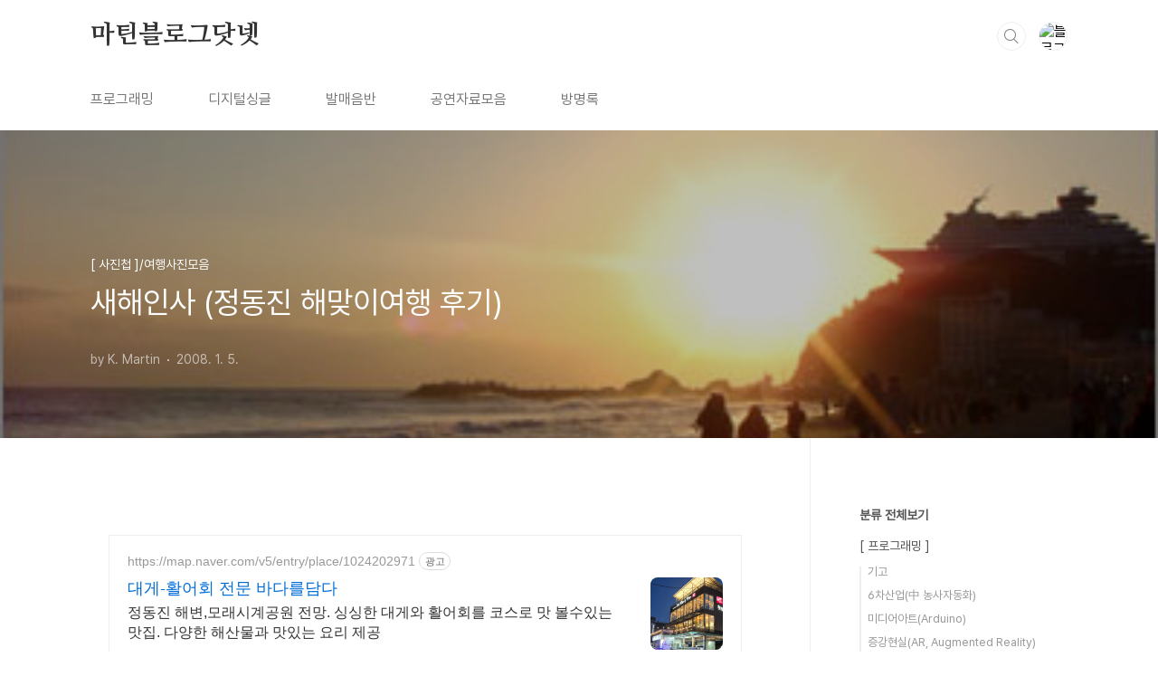

--- FILE ---
content_type: text/html;charset=UTF-8
request_url: https://martinblog.net/701
body_size: 60973
content:
<!doctype html>
<html lang="ko">

                                                                                <head>
                <script type="text/javascript">if (!window.T) { window.T = {} }
window.T.config = {"TOP_SSL_URL":"https://www.tistory.com","PREVIEW":false,"ROLE":"guest","PREV_PAGE":"","NEXT_PAGE":"","BLOG":{"id":46169,"name":"martinblog","title":"마틴블로그닷넷","isDormancy":false,"nickName":"K. Martin","status":"open","profileStatus":"normal"},"NEED_COMMENT_LOGIN":false,"COMMENT_LOGIN_CONFIRM_MESSAGE":"","LOGIN_URL":"https://www.tistory.com/auth/login/?redirectUrl=https://martinblog.net/701","DEFAULT_URL":"https://martinblog.net","USER":{"name":null,"homepage":null,"id":0,"profileImage":null},"SUBSCRIPTION":{"status":"none","isConnected":false,"isPending":false,"isWait":false,"isProcessing":false,"isNone":true},"IS_LOGIN":false,"HAS_BLOG":false,"IS_SUPPORT":false,"IS_SCRAPABLE":false,"TOP_URL":"http://www.tistory.com","JOIN_URL":"https://www.tistory.com/member/join","PHASE":"prod","ROLE_GROUP":"visitor"};
window.T.entryInfo = {"entryId":701,"isAuthor":false,"categoryId":139755,"categoryLabel":"[ 사진첩 ]/여행사진모음"};
window.appInfo = {"domain":"tistory.com","topUrl":"https://www.tistory.com","loginUrl":"https://www.tistory.com/auth/login","logoutUrl":"https://www.tistory.com/auth/logout"};
window.initData = {};

window.TistoryBlog = {
    basePath: "",
    url: "https://martinblog.net",
    tistoryUrl: "https://martinblog.tistory.com",
    manageUrl: "https://martinblog.tistory.com/manage",
    token: "VwYPRMIqHW7/QcWxrAK9uBrOQcorEL7Vkb3vwUUyYb1s76lWAs0KoXxYmVRp2AVC"
};
var servicePath = "";
var blogURL = "";</script>

                
                
                
                        <!-- BusinessLicenseInfo - START -->
        
            <link href="https://tistory1.daumcdn.net/tistory_admin/userblog/userblog-b01726c8aeb47bdb6a378467404d8bd37fde5262/static/plugin/BusinessLicenseInfo/style.css" rel="stylesheet" type="text/css"/>

            <script>function switchFold(entryId) {
    var businessLayer = document.getElementById("businessInfoLayer_" + entryId);

    if (businessLayer) {
        if (businessLayer.className.indexOf("unfold_license") > 0) {
            businessLayer.className = "business_license_layer";
        } else {
            businessLayer.className = "business_license_layer unfold_license";
        }
    }
}
</script>

        
        <!-- BusinessLicenseInfo - END -->
        <!-- DaumShow - START -->
        <style type="text/css">#daumSearchBox {
    height: 21px;
    background-image: url(//i1.daumcdn.net/imgsrc.search/search_all/show/tistory/plugin/bg_search2_2.gif);
    margin: 5px auto;
    padding: 0;
}

#daumSearchBox input {
    background: none;
    margin: 0;
    padding: 0;
    border: 0;
}

#daumSearchBox #daumLogo {
    width: 34px;
    height: 21px;
    float: left;
    margin-right: 5px;
    background-image: url(//i1.daumcdn.net/img-media/tistory/img/bg_search1_2_2010ci.gif);
}

#daumSearchBox #show_q {
    background-color: transparent;
    border: none;
    font: 12px Gulim, Sans-serif;
    color: #555;
    margin-top: 4px;
    margin-right: 15px;
    float: left;
}

#daumSearchBox #show_btn {
    background-image: url(//i1.daumcdn.net/imgsrc.search/search_all/show/tistory/plugin/bt_search_2.gif);
    width: 37px;
    height: 21px;
    float: left;
    margin: 0;
    cursor: pointer;
    text-indent: -1000em;
}
</style>

        <!-- DaumShow - END -->

<!-- System - START -->

<!-- System - END -->

        <!-- TistoryProfileLayer - START -->
        <link href="https://tistory1.daumcdn.net/tistory_admin/userblog/userblog-b01726c8aeb47bdb6a378467404d8bd37fde5262/static/plugin/TistoryProfileLayer/style.css" rel="stylesheet" type="text/css"/>
<script type="text/javascript" src="https://tistory1.daumcdn.net/tistory_admin/userblog/userblog-b01726c8aeb47bdb6a378467404d8bd37fde5262/static/plugin/TistoryProfileLayer/script.js"></script>

        <!-- TistoryProfileLayer - END -->

                
                <meta http-equiv="X-UA-Compatible" content="IE=Edge">
<meta name="format-detection" content="telephone=no">
<script src="//t1.daumcdn.net/tistory_admin/lib/jquery/jquery-3.5.1.min.js" integrity="sha256-9/aliU8dGd2tb6OSsuzixeV4y/faTqgFtohetphbbj0=" crossorigin="anonymous"></script>
<script type="text/javascript" src="//t1.daumcdn.net/tiara/js/v1/tiara-1.2.0.min.js"></script><meta name="referrer" content="always"/>
<meta name="google-adsense-platform-account" content="ca-host-pub-9691043933427338"/>
<meta name="google-adsense-platform-domain" content="tistory.com"/>
<meta name="google-adsense-account" content="ca-pub-5992815934165759"/>
<meta name="description" content="요새 먹고사는데 정신이 없는데다가 설날을 새해의 첫 날로 생각하는지라 딱히 새해 인사를 안하고 있었는데, 그래도 그냥 지나가자니 아쉽고 해서 정동진 해맞이 여행 후기와 함께, 새해 일출 한 번 쏴 드립니다. ^^* 12월 31일 밤 9시 서면발 버스를 타고, 정동진 해맞이 여행을 떠났습니다. 해변에는 시끄러운 해맞이 행사가 한참이었고, 관심 없는 사람들은 하나 둘씩 방파제로, 해변으로 자리를 잡기 시작했습니다. 방송국에서 나눠준 풍선 따위들이 시야를 가려 매우 불쾌했지만, 언제나 그렇든 일출을 본다는 것은 경이롭고, 뿌듯한 그런 느낌이랄까. 정동진은 먼거리도 거리지만, 사진 처럼 해변에서 일출을 보기에 썩 괜찮은 곳은 아니더군요. (시야가 탁 트인 것이 아닌지라..... 쿨럭) 내려오는 길에는 양떼목장에.."/>
<meta property="og:type" content="article"/>
<meta property="og:url" content="https://martinblog.net/701"/>
<meta property="og.article.author" content="K. Martin"/>
<meta property="og:site_name" content="마틴블로그닷넷"/>
<meta property="og:title" content="새해인사 (정동진 해맞이여행 후기)"/>
<meta name="by" content="K. Martin"/>
<meta property="og:description" content="요새 먹고사는데 정신이 없는데다가 설날을 새해의 첫 날로 생각하는지라 딱히 새해 인사를 안하고 있었는데, 그래도 그냥 지나가자니 아쉽고 해서 정동진 해맞이 여행 후기와 함께, 새해 일출 한 번 쏴 드립니다. ^^* 12월 31일 밤 9시 서면발 버스를 타고, 정동진 해맞이 여행을 떠났습니다. 해변에는 시끄러운 해맞이 행사가 한참이었고, 관심 없는 사람들은 하나 둘씩 방파제로, 해변으로 자리를 잡기 시작했습니다. 방송국에서 나눠준 풍선 따위들이 시야를 가려 매우 불쾌했지만, 언제나 그렇든 일출을 본다는 것은 경이롭고, 뿌듯한 그런 느낌이랄까. 정동진은 먼거리도 거리지만, 사진 처럼 해변에서 일출을 보기에 썩 괜찮은 곳은 아니더군요. (시야가 탁 트인 것이 아닌지라..... 쿨럭) 내려오는 길에는 양떼목장에.."/>
<meta property="og:image" content="https://img1.daumcdn.net/thumb/R800x0/?scode=mtistory2&fname=https%3A%2F%2Ft1.daumcdn.net%2Ftistoryfile%2Ffs8%2F7_30_22_6_blog46169_attach_2_282.jpg%3Foriginal"/>
<meta name="twitter:card" content="summary_large_image"/>
<meta name="twitter:site" content="@TISTORY"/>
<meta name="twitter:title" content="새해인사 (정동진 해맞이여행 후기)"/>
<meta name="twitter:description" content="요새 먹고사는데 정신이 없는데다가 설날을 새해의 첫 날로 생각하는지라 딱히 새해 인사를 안하고 있었는데, 그래도 그냥 지나가자니 아쉽고 해서 정동진 해맞이 여행 후기와 함께, 새해 일출 한 번 쏴 드립니다. ^^* 12월 31일 밤 9시 서면발 버스를 타고, 정동진 해맞이 여행을 떠났습니다. 해변에는 시끄러운 해맞이 행사가 한참이었고, 관심 없는 사람들은 하나 둘씩 방파제로, 해변으로 자리를 잡기 시작했습니다. 방송국에서 나눠준 풍선 따위들이 시야를 가려 매우 불쾌했지만, 언제나 그렇든 일출을 본다는 것은 경이롭고, 뿌듯한 그런 느낌이랄까. 정동진은 먼거리도 거리지만, 사진 처럼 해변에서 일출을 보기에 썩 괜찮은 곳은 아니더군요. (시야가 탁 트인 것이 아닌지라..... 쿨럭) 내려오는 길에는 양떼목장에.."/>
<meta property="twitter:image" content="https://img1.daumcdn.net/thumb/R800x0/?scode=mtistory2&fname=https%3A%2F%2Ft1.daumcdn.net%2Ftistoryfile%2Ffs8%2F7_30_22_6_blog46169_attach_2_282.jpg%3Foriginal"/>
<meta content="https://martinblog.net/701" property="dg:plink" content="https://martinblog.net/701"/>
<meta name="plink"/>
<meta name="title" content="새해인사 (정동진 해맞이여행 후기)"/>
<meta name="article:media_name" content="마틴블로그닷넷"/>
<meta property="article:mobile_url" content="https://martinblog.net/m/701"/>
<meta property="article:pc_url" content="https://martinblog.net/701"/>
<meta property="article:mobile_view_url" content="https://martinblog.tistory.com/m/701"/>
<meta property="article:pc_view_url" content="https://martinblog.tistory.com/701"/>
<meta property="article:talk_channel_view_url" content="https://martinblog.net/m/701"/>
<meta property="article:pc_service_home" content="https://www.tistory.com"/>
<meta property="article:mobile_service_home" content="https://www.tistory.com/m"/>
<meta property="article:txid" content="46169_701"/>
<meta property="article:published_time" content="2008-01-05T10:31:04+09:00"/>
<meta property="og:regDate" content="20080903092246"/>
<meta property="article:modified_time" content="2008-09-22T22:27:15+09:00"/>
<script type="module" src="https://tistory1.daumcdn.net/tistory_admin/userblog/userblog-b01726c8aeb47bdb6a378467404d8bd37fde5262/static/pc/dist/index.js" defer=""></script>
<script type="text/javascript" src="https://tistory1.daumcdn.net/tistory_admin/userblog/userblog-b01726c8aeb47bdb6a378467404d8bd37fde5262/static/pc/dist/index-legacy.js" defer="" nomodule="true"></script>
<script type="text/javascript" src="https://tistory1.daumcdn.net/tistory_admin/userblog/userblog-b01726c8aeb47bdb6a378467404d8bd37fde5262/static/pc/dist/polyfills-legacy.js" defer="" nomodule="true"></script>
<link rel="stylesheet" type="text/css" href="https://t1.daumcdn.net/tistory_admin/www/style/font.css"/>
<link rel="stylesheet" type="text/css" href="https://tistory1.daumcdn.net/tistory_admin/userblog/userblog-b01726c8aeb47bdb6a378467404d8bd37fde5262/static/style/content.css"/>
<link rel="stylesheet" type="text/css" href="https://tistory1.daumcdn.net/tistory_admin/userblog/userblog-b01726c8aeb47bdb6a378467404d8bd37fde5262/static/pc/dist/index.css"/>
<script type="text/javascript">(function() {
    var tjQuery = jQuery.noConflict(true);
    window.tjQuery = tjQuery;
    window.orgjQuery = window.jQuery; window.jQuery = tjQuery;
    window.jQuery = window.orgjQuery; delete window.orgjQuery;
})()</script>
<script type="text/javascript" src="https://tistory1.daumcdn.net/tistory_admin/userblog/userblog-b01726c8aeb47bdb6a378467404d8bd37fde5262/static/script/base.js"></script>
<script type="text/javascript" src="//developers.kakao.com/sdk/js/kakao.min.js"></script>

                
  <meta charset="UTF-8">
  <meta name="viewport"
    content="user-scalable=no, initial-scale=1.0, maximum-scale=1.0, minimum-scale=1.0, width=device-width">
  <title>새해인사 (정동진 해맞이여행 후기)</title>
  <link rel="stylesheet" href="https://tistory1.daumcdn.net/tistory/0/BookClub/style.css">
  <script src="//t1.daumcdn.net/tistory_admin/lib/jquery/jquery-1.12.4.min.js"></script>
  <style type="text/css">
    .entry-content a,
    .post-header h1 em,
    .comments h2 .count {
      color: #04beb8
    }

    .comment-form .submit button:hover,
    .comment-form .submit button:focus {
      background-color: #04beb8
    }

    
  </style>

                
                
                <style type="text/css">.another_category {
    border: 1px solid #E5E5E5;
    padding: 10px 10px 5px;
    margin: 10px 0;
    clear: both;
}

.another_category h4 {
    font-size: 12px !important;
    margin: 0 !important;
    border-bottom: 1px solid #E5E5E5 !important;
    padding: 2px 0 6px !important;
}

.another_category h4 a {
    font-weight: bold !important;
}

.another_category table {
    table-layout: fixed;
    border-collapse: collapse;
    width: 100% !important;
    margin-top: 10px !important;
}

* html .another_category table {
    width: auto !important;
}

*:first-child + html .another_category table {
    width: auto !important;
}

.another_category th, .another_category td {
    padding: 0 0 4px !important;
}

.another_category th {
    text-align: left;
    font-size: 12px !important;
    font-weight: normal;
    word-break: break-all;
    overflow: hidden;
    line-height: 1.5;
}

.another_category td {
    text-align: right;
    width: 80px;
    font-size: 11px;
}

.another_category th a {
    font-weight: normal;
    text-decoration: none;
    border: none !important;
}

.another_category th a.current {
    font-weight: bold;
    text-decoration: none !important;
    border-bottom: 1px solid !important;
}

.another_category th span {
    font-weight: normal;
    text-decoration: none;
    font: 10px Tahoma, Sans-serif;
    border: none !important;
}

.another_category_color_gray, .another_category_color_gray h4 {
    border-color: #E5E5E5 !important;
}

.another_category_color_gray * {
    color: #909090 !important;
}

.another_category_color_gray th a.current {
    border-color: #909090 !important;
}

.another_category_color_gray h4, .another_category_color_gray h4 a {
    color: #737373 !important;
}

.another_category_color_red, .another_category_color_red h4 {
    border-color: #F6D4D3 !important;
}

.another_category_color_red * {
    color: #E86869 !important;
}

.another_category_color_red th a.current {
    border-color: #E86869 !important;
}

.another_category_color_red h4, .another_category_color_red h4 a {
    color: #ED0908 !important;
}

.another_category_color_green, .another_category_color_green h4 {
    border-color: #CCE7C8 !important;
}

.another_category_color_green * {
    color: #64C05B !important;
}

.another_category_color_green th a.current {
    border-color: #64C05B !important;
}

.another_category_color_green h4, .another_category_color_green h4 a {
    color: #3EA731 !important;
}

.another_category_color_blue, .another_category_color_blue h4 {
    border-color: #C8DAF2 !important;
}

.another_category_color_blue * {
    color: #477FD6 !important;
}

.another_category_color_blue th a.current {
    border-color: #477FD6 !important;
}

.another_category_color_blue h4, .another_category_color_blue h4 a {
    color: #1960CA !important;
}

.another_category_color_violet, .another_category_color_violet h4 {
    border-color: #E1CEEC !important;
}

.another_category_color_violet * {
    color: #9D64C5 !important;
}

.another_category_color_violet th a.current {
    border-color: #9D64C5 !important;
}

.another_category_color_violet h4, .another_category_color_violet h4 a {
    color: #7E2CB5 !important;
}
</style>

                
                <link rel="stylesheet" type="text/css" href="https://tistory1.daumcdn.net/tistory_admin/userblog/userblog-b01726c8aeb47bdb6a378467404d8bd37fde5262/static/style/revenue.css"/>
<link rel="canonical" href="https://martinblog.net/701"/>

<!-- BEGIN STRUCTURED_DATA -->
<script type="application/ld+json">
    {"@context":"http://schema.org","@type":"BlogPosting","mainEntityOfPage":{"@id":"https://martinblog.net/701","name":null},"url":"https://martinblog.net/701","headline":"새해인사 (정동진 해맞이여행 후기)","description":"요새 먹고사는데 정신이 없는데다가 설날을 새해의 첫 날로 생각하는지라 딱히 새해 인사를 안하고 있었는데, 그래도 그냥 지나가자니 아쉽고 해서 정동진 해맞이 여행 후기와 함께, 새해 일출 한 번 쏴 드립니다. ^^* 12월 31일 밤 9시 서면발 버스를 타고, 정동진 해맞이 여행을 떠났습니다. 해변에는 시끄러운 해맞이 행사가 한참이었고, 관심 없는 사람들은 하나 둘씩 방파제로, 해변으로 자리를 잡기 시작했습니다. 방송국에서 나눠준 풍선 따위들이 시야를 가려 매우 불쾌했지만, 언제나 그렇든 일출을 본다는 것은 경이롭고, 뿌듯한 그런 느낌이랄까. 정동진은 먼거리도 거리지만, 사진 처럼 해변에서 일출을 보기에 썩 괜찮은 곳은 아니더군요. (시야가 탁 트인 것이 아닌지라..... 쿨럭) 내려오는 길에는 양떼목장에..","author":{"@type":"Person","name":"K. Martin","logo":null},"image":{"@type":"ImageObject","url":"https://img1.daumcdn.net/thumb/R800x0/?scode=mtistory2&fname=https%3A%2F%2Ft1.daumcdn.net%2Ftistoryfile%2Ffs8%2F7_30_22_6_blog46169_attach_2_282.jpg%3Foriginal","width":"800px","height":"800px"},"datePublished":"2008-01-05T10:31:04+09:00","dateModified":"2008-09-22T22:27:15+09:00","publisher":{"@type":"Organization","name":"TISTORY","logo":{"@type":"ImageObject","url":"https://t1.daumcdn.net/tistory_admin/static/images/openGraph/opengraph.png","width":"800px","height":"800px"}}}
</script>
<!-- END STRUCTURED_DATA -->
<link rel="stylesheet" type="text/css" href="https://tistory1.daumcdn.net/tistory_admin/userblog/userblog-b01726c8aeb47bdb6a378467404d8bd37fde5262/static/style/dialog.css"/>
<link rel="stylesheet" type="text/css" href="//t1.daumcdn.net/tistory_admin/www/style/top/font.css"/>
<link rel="stylesheet" type="text/css" href="https://tistory1.daumcdn.net/tistory_admin/userblog/userblog-b01726c8aeb47bdb6a378467404d8bd37fde5262/static/style/postBtn.css"/>
<link rel="stylesheet" type="text/css" href="https://tistory1.daumcdn.net/tistory_admin/userblog/userblog-b01726c8aeb47bdb6a378467404d8bd37fde5262/static/style/tistory.css"/>
<script type="text/javascript" src="https://tistory1.daumcdn.net/tistory_admin/userblog/userblog-b01726c8aeb47bdb6a378467404d8bd37fde5262/static/script/common.js"></script>

                
                </head>

                                                <body id="tt-body-page"
  class="layout-aside-right paging-number">
                
                
                
  
    <div id="acc-nav">
      <a href="#content">본문 바로가기</a>
    </div>
    <div id="wrap">
      <header id="header">
        <div class="inner">
          <h1>
            <a href="https://martinblog.net/">
              
              
                마틴블로그닷넷
              
            </a>
          </h1>
          <div class="util">
            <div class="search">
              
                <label for="search" class="screen_out">블로그 내 검색</label>
                <input id="search" type="text" name="search" value=""
                  placeholder="검색내용을 입력하세요." onkeypress="if (event.keyCode == 13) { try {
    window.location.href = '/search' + '/' + looseURIEncode(document.getElementsByName('search')[0].value);
    document.getElementsByName('search')[0].value = '';
    return false;
} catch (e) {} }">
                <button type="submit" onclick="try {
    window.location.href = '/search' + '/' + looseURIEncode(document.getElementsByName('search')[0].value);
    document.getElementsByName('search')[0].value = '';
    return false;
} catch (e) {}">검색</button>
              
            </div>
            <div class="profile">
              <button type="button"><img alt="블로그 이미지" src="https://t1.daumcdn.net/cfile/tistory/2345CE4D52A81BD511"/></button>
              <nav>
                <ul>
                  <li><a href="https://martinblog.tistory.com/manage">관리</a></li>
                  <li><a href="https://martinblog.tistory.com/manage/entry/post ">글쓰기</a></li>
                  <li class="login"><a href="#">로그인</a></li>
                  <li class="logout"><a href="#">로그아웃</a></li>
                </ul>
              </nav>
            </div>
            <button type="button" class="menu"><span>메뉴</span></button>
          </div>
          <nav id="gnb">
            <ul>
  <li class="t_menu_category first"><a href="/category/%5B%20%ED%94%84%EB%A1%9C%EA%B7%B8%EB%9E%98%EB%B0%8D%20%5D" target="">프로그래밍</a></li>
  <li class="t_menu_category"><a href="/category/%5B%20%EC%9D%8C%EC%95%85%EC%9E%91%EC%97%85%EC%8B%A4%20%5D/%EB%94%94%EC%A7%80%ED%84%B8%EC%8B%B1%EA%B8%80%20" target="">디지털싱글</a></li>
  <li class="t_menu_category"><a href="/category/%5B%20%EC%9D%8C%EC%95%85%EC%9E%91%EC%97%85%EC%8B%A4%20%5D/%EB%B0%9C%EB%A7%A4%EC%9D%8C%EB%B0%98%20" target="">발매음반</a></li>
  <li class="t_menu_category"><a href="/category/%5B%20%EC%9D%8C%EC%95%85%EC%9E%91%EC%97%85%EC%8B%A4%20%5D/%EA%B3%B5%EC%97%B0%20%EC%9E%90%EB%A3%8C%20%EB%AA%A8%EC%9D%8C%20" target="">공연자료모음</a></li>
  <li class="t_menu_guestbook last"><a href="/guestbook" target="">방명록</a></li>
</ul>
          </nav>
        </div>
      </header>
      <section id="container">
        
        <div class="content-wrap">
          <article id="content">
            

            

            

            

            

            

            <div class="inner">
                  
        

    

    
      <div class="post-cover" 
        style="background-image:url(https://t1.daumcdn.net/tistoryfile/fs8/7_30_22_6_blog46169_attach_2_282.jpg?original)">
        <div class="inner">
          <span class="category">[ 사진첩 ]/여행사진모음</span>
          <h1>새해인사 (정동진 해맞이여행 후기)</h1>
          <span class="meta">
            <span class="author">by K. Martin</span>
            <span class="date">2008. 1. 5.</span>
            
          </span>
        </div>
      </div>
      <div class="entry-content" id="article-view">
        <!-- inventory -->
<div data-tistory-react-app="NaverAd"></div>

            <!-- System - START -->

<!-- System - END -->

            <div class="contents_style">요새 먹고사는데 정신이 없는데다가 설날을 새해의 첫 날로 생각하는지라 딱히 새해 인사를 안하고 있었는데,<br />
그래도 그냥 지나가자니 아쉽고 해서 정동진 해맞이 여행 후기와 함께, <FONT color=#ff0000>새해 일출</FONT> 한 번 쏴 드립니다. ^^*<br />
<br /><div class="imageblock center" style="text-align: center; clear: both;"><img src="https://t1.daumcdn.net/tistoryfile/fs8/7_30_22_6_blog46169_attach_2_282.jpg?original" style="max-width: 100%; height: auto;" srcset="https://img1.daumcdn.net/thumb/R1280x0/?scode=mtistory2&fname=https%3A%2F%2Ft1.daumcdn.net%2Ftistoryfile%2Ffs8%2F7_30_22_6_blog46169_attach_2_282.jpg%3Foriginal" width="400" height="533"/>
  <p class="cap1">정동진에서 본 새해 일출</p>
</div>
<br />
12월 31일 밤 9시 서면발 버스를 타고,<br />
<FONT color=#006699>정동진 해맞이 여행</FONT>을 떠났습니다.<br />
<br /><div class="imageblock center" style="text-align: center; clear: both;"><img src="https://t1.daumcdn.net/tistoryfile/fs8/7_30_22_6_blog46169_attach_2_284.jpg?original" style="max-width: 100%; height: auto;" srcset="https://img1.daumcdn.net/thumb/R1280x0/?scode=mtistory2&fname=https%3A%2F%2Ft1.daumcdn.net%2Ftistoryfile%2Ffs8%2F7_30_22_6_blog46169_attach_2_284.jpg%3Foriginal" width="400" height="533"/>
  <p class="cap1">7시간을 달려 도착한 정동진.</p>
</div>
<br />
<div class="imageblock center" style="text-align: center; clear: both;"><img src="https://t1.daumcdn.net/tistoryfile/fs7/8_30_22_6_blog46169_attach_2_258.jpg?original" style="max-width: 100%; height: auto;" srcset="https://img1.daumcdn.net/thumb/R1280x0/?scode=mtistory2&fname=https%3A%2F%2Ft1.daumcdn.net%2Ftistoryfile%2Ffs7%2F8_30_22_6_blog46169_attach_2_258.jpg%3Foriginal" width="400" height="533"/>
  <p class="cap1">맛이 기가막혔던 라면과 우동, 그리고 어묵</p>
</div>
<br />
<div class="imageblock center" style="text-align: center; clear: both;"><img src="https://t1.daumcdn.net/tistoryfile/fs8/7_30_22_6_blog46169_attach_2_285.jpg?original" style="max-width: 100%; height: auto;" srcset="https://img1.daumcdn.net/thumb/R1280x0/?scode=mtistory2&fname=https%3A%2F%2Ft1.daumcdn.net%2Ftistoryfile%2Ffs8%2F7_30_22_6_blog46169_attach_2_285.jpg%3Foriginal" width="400" height="533"/>
  <p class="cap1">방파제 위를 가득 채운 인파들, 그리고 노래하는 남궁옥분씨</p>
</div>
<br />
해변에는 시끄러운 해맞이 행사가 한참이었고,<br />
관심 없는 사람들은 하나 둘씩 방파제로, 해변으로 자리를 잡기 시작했습니다.<br />
<br />방송국에서 나눠준 풍선 따위들이 시야를 가려 매우 불쾌했지만,<br />
언제나 그렇든 일출을 본다는 것은 경이롭고, 뿌듯한 그런 느낌이랄까.<br />
<br />정동진은 먼거리도 거리지만, <br />
사진 처럼 해변에서 일출을 보기에 썩 괜찮은 곳은 아니더군요. <FONT color=#8e8e8e>(시야가 탁 트인 것이 아닌지라..... 쿨럭)</FONT><br />
<br /><div class="imageblock center" style="text-align: center; clear: both;"><img src="https://t1.daumcdn.net/tistoryfile/fs9/12_30_22_6_blog46169_attach_2_278.jpg?original" style="max-width: 100%; height: auto;" srcset="https://img1.daumcdn.net/thumb/R1280x0/?scode=mtistory2&fname=https%3A%2F%2Ft1.daumcdn.net%2Ftistoryfile%2Ffs9%2F12_30_22_6_blog46169_attach_2_278.jpg%3Foriginal" width="533" height="400"/>
  <p class="cap1">추위를 이겨내자! 으쌰으쌰!</p>
</div>
<br />
<div class="imageblock center" style="text-align: center; clear: both;"><img src="https://t1.daumcdn.net/tistoryfile/fs9/12_30_22_6_blog46169_attach_2_281.jpg?original" style="max-width: 100%; height: auto;" srcset="https://img1.daumcdn.net/thumb/R1280x0/?scode=mtistory2&fname=https%3A%2F%2Ft1.daumcdn.net%2Ftistoryfile%2Ffs9%2F12_30_22_6_blog46169_attach_2_281.jpg%3Foriginal" width="533" height="400"/>
  <p class="cap1">멋진 빛깔의 바다</p>
</div>
<br />
<br />내려오는 길에는 <FONT color=#008000>양떼목장</FONT>에 들러 추위에 떨고 있는 양들에게 풀도 좀 뜯어주고,<br />
<FONT color=#0000ff>해신당 공원</FONT>에 들러 잠시 사진도 찍었답니다.<br />
<br /><div class="imageblock center" style="text-align: center; clear: both;"><img src="https://t1.daumcdn.net/tistoryfile/fs7/8_30_22_6_blog46169_attach_2_259.jpg?original" style="max-width: 100%; height: auto;" srcset="https://img1.daumcdn.net/thumb/R1280x0/?scode=mtistory2&fname=https%3A%2F%2Ft1.daumcdn.net%2Ftistoryfile%2Ffs7%2F8_30_22_6_blog46169_attach_2_259.jpg%3Foriginal" width="240" height="180"/></div>
<br />
<div class="imageblock center" style="text-align: center; clear: both;"><img src="https://t1.daumcdn.net/tistoryfile/fs8/7_30_22_6_blog46169_attach_2_286.jpg?original" style="max-width: 100%; height: auto;" srcset="https://img1.daumcdn.net/thumb/R1280x0/?scode=mtistory2&fname=https%3A%2F%2Ft1.daumcdn.net%2Ftistoryfile%2Ffs8%2F7_30_22_6_blog46169_attach_2_286.jpg%3Foriginal" width="400" height="533"/>
  <p class="cap1">아가야, 이거먹고 쑥쑥커라~ ^^*</p>
</div>
<br />
<div class="imageblock center" style="text-align: center; clear: both;"><img src="https://t1.daumcdn.net/tistoryfile/fs7/8_30_22_6_blog46169_attach_2_262.jpg?original" style="max-width: 100%; height: auto;" srcset="https://img1.daumcdn.net/thumb/R1280x0/?scode=mtistory2&fname=https%3A%2F%2Ft1.daumcdn.net%2Ftistoryfile%2Ffs7%2F8_30_22_6_blog46169_attach_2_262.jpg%3Foriginal" width="400" height="533"/>
  <p class="cap1">내가 주는 것도 좀 먹어라 -_-;</p>
</div>
<br />
<div class="imageblock center" style="text-align: center; clear: both;"><img src="https://t1.daumcdn.net/tistoryfile/fs9/12_30_22_6_blog46169_attach_2_279.jpg?original" style="max-width: 100%; height: auto;" srcset="https://img1.daumcdn.net/thumb/R1280x0/?scode=mtistory2&fname=https%3A%2F%2Ft1.daumcdn.net%2Ftistoryfile%2Ffs9%2F12_30_22_6_blog46169_attach_2_279.jpg%3Foriginal" width="533" height="400"/>
  <p class="cap1">양떼목장을 뒤로 하고 (양들을 추워서 다 집으로 -_-)</p>
</div>
<br />
<br /><div class="imageblock center" style="text-align: center; clear: both;"><img src="https://t1.daumcdn.net/tistoryfile/fs9/12_30_22_6_blog46169_attach_2_280.jpg?original" style="max-width: 100%; height: auto;" srcset="https://img1.daumcdn.net/thumb/R1280x0/?scode=mtistory2&fname=https%3A%2F%2Ft1.daumcdn.net%2Ftistoryfile%2Ffs9%2F12_30_22_6_blog46169_attach_2_280.jpg%3Foriginal" width="240" height="180"/></div>
<br />
<div class="imageblock center" style="text-align: center; clear: both;"><img src="https://t1.daumcdn.net/tistoryfile/fs7/8_30_22_6_blog46169_attach_2_260.jpg?original" style="max-width: 100%; height: auto;" srcset="https://img1.daumcdn.net/thumb/R1280x0/?scode=mtistory2&fname=https%3A%2F%2Ft1.daumcdn.net%2Ftistoryfile%2Ffs7%2F8_30_22_6_blog46169_attach_2_260.jpg%3Foriginal" width="533" height="400"/>
  <p class="cap1">튼실하구먼.... 쿨럭쿨럭... 에헴</p>
</div>
<br />
<div class="imageblock center" style="text-align: center; clear: both;"><img src="https://t1.daumcdn.net/tistoryfile/fs8/7_30_22_6_blog46169_attach_2_287.jpg?original" style="max-width: 100%; height: auto;" srcset="https://img1.daumcdn.net/thumb/R1280x0/?scode=mtistory2&fname=https%3A%2F%2Ft1.daumcdn.net%2Ftistoryfile%2Ffs8%2F7_30_22_6_blog46169_attach_2_287.jpg%3Foriginal" width="533" height="400" alt="" filename="im070000000287.jpg" filemime=""/>
  <p class="cap1">L O V E</p>
</div>
<br />
<div class="imageblock center" style="text-align: center; clear: both;"><img src="https://t1.daumcdn.net/tistoryfile/fs7/8_30_22_6_blog46169_attach_2_261.jpg?original" style="max-width: 100%; height: auto;" srcset="https://img1.daumcdn.net/thumb/R1280x0/?scode=mtistory2&fname=https%3A%2F%2Ft1.daumcdn.net%2Ftistoryfile%2Ffs7%2F8_30_22_6_blog46169_attach_2_261.jpg%3Foriginal" width="400" height="533" alt="" filename="hm080000000261.jpg" filemime=""/>
  <p class="cap1">누구냐 넌????! (세계 각국의 모형을 만들어 둔 것, 이것은 아프리카였던듯)</p>
</div>
<br />

<CENTER>----------------------------------------------------------------------------</CENTER><br />
<div class="imageblock center" style="text-align: center; clear: both;"><img src="https://t1.daumcdn.net/tistoryfile/fs8/7_30_22_6_blog46169_attach_2_283.jpg?original" style="max-width: 100%; height: auto;" srcset="https://img1.daumcdn.net/thumb/R1280x0/?scode=mtistory2&fname=https%3A%2F%2Ft1.daumcdn.net%2Ftistoryfile%2Ffs8%2F7_30_22_6_blog46169_attach_2_283.jpg%3Foriginal" width="400" height="533"/>
  <p class="cap1">부산으로 GO GO!</p>
</div>
<br />
<br />정말 피곤했지만 즐거웠던 이틀이었습니다.<br />
<br />새해 첫 해를 보며 빌었던 소원들,<br />
<B><FONT color=#ff0000>사랑</FONT>, <FONT color=#008000>건강</FONT>, <FONT color=#006699>희망의 성취 </FONT></B>모두가 이루어지길 바래봅니다.<br />
<br /><FONT color=#9b18c1>2008년 한 해 복된 일들만 가득하기를.</FONT><br />
<br /><br />

<CENTER><B><FONT color=#ff9900>HAPPY NEW YEAR!<br />
<br /><br />
<br /></FONT></B></CENTER></div>
            <!-- System - START -->

<!-- System - END -->


                    <div class="container_postbtn #post_button_group">
  <div class="postbtn_like"><script>window.ReactionButtonType = 'reaction';
window.ReactionApiUrl = '//martinblog.net/reaction';
window.ReactionReqBody = {
    entryId: 701
}</script>
<div class="wrap_btn" id="reaction-701" data-tistory-react-app="Reaction"></div><div class="wrap_btn wrap_btn_share"><button type="button" class="btn_post sns_btn btn_share" aria-expanded="false" data-thumbnail-url="https://img1.daumcdn.net/thumb/R800x0/?scode=mtistory2&amp;fname=https%3A%2F%2Ft1.daumcdn.net%2Ftistoryfile%2Ffs8%2F7_30_22_6_blog46169_attach_2_282.jpg%3Foriginal" data-title="새해인사 (정동진 해맞이여행 후기)" data-description="요새 먹고사는데 정신이 없는데다가 설날을 새해의 첫 날로 생각하는지라 딱히 새해 인사를 안하고 있었는데, 그래도 그냥 지나가자니 아쉽고 해서 정동진 해맞이 여행 후기와 함께, 새해 일출 한 번 쏴 드립니다. ^^* 12월 31일 밤 9시 서면발 버스를 타고, 정동진 해맞이 여행을 떠났습니다. 해변에는 시끄러운 해맞이 행사가 한참이었고, 관심 없는 사람들은 하나 둘씩 방파제로, 해변으로 자리를 잡기 시작했습니다. 방송국에서 나눠준 풍선 따위들이 시야를 가려 매우 불쾌했지만, 언제나 그렇든 일출을 본다는 것은 경이롭고, 뿌듯한 그런 느낌이랄까. 정동진은 먼거리도 거리지만, 사진 처럼 해변에서 일출을 보기에 썩 괜찮은 곳은 아니더군요. (시야가 탁 트인 것이 아닌지라..... 쿨럭) 내려오는 길에는 양떼목장에.." data-profile-image="https://t1.daumcdn.net/cfile/tistory/2345CE4D52A81BD511" data-profile-name="K. Martin" data-pc-url="https://martinblog.net/701" data-relative-pc-url="/701" data-blog-title="마틴블로그닷넷"><span class="ico_postbtn ico_share">공유하기</span></button>
  <div class="layer_post" id="tistorySnsLayer"></div>
</div><div class="wrap_btn wrap_btn_etc" data-entry-id="701" data-entry-visibility="public" data-category-visibility="public"><button type="button" class="btn_post btn_etc2" aria-expanded="false"><span class="ico_postbtn ico_etc">게시글 관리</span></button>
  <div class="layer_post" id="tistoryEtcLayer"></div>
</div></div>
<button type="button" class="btn_menu_toolbar btn_subscription #subscribe" data-blog-id="46169" data-url="https://martinblog.net/701" data-device="web_pc" data-tiara-action-name="구독 버튼_클릭"><em class="txt_state"></em><strong class="txt_tool_id">마틴블로그닷넷</strong><span class="img_common_tistory ico_check_type1"></span></button>  <div data-tistory-react-app="SupportButton"></div>
</div>

                    <!-- PostListinCategory - START -->
<div class="another_category another_category_color_gray">
  <h4>'<a href="/category/%5B%20%EC%82%AC%EC%A7%84%EC%B2%A9%20%5D">[ 사진첩 ]</a> &gt; <a href="/category/%5B%20%EC%82%AC%EC%A7%84%EC%B2%A9%20%5D/%EC%97%AC%ED%96%89%EC%82%AC%EC%A7%84%EB%AA%A8%EC%9D%8C">여행사진모음</a>' 카테고리의 다른 글</h4>
  <table>
    <tr>
      <th><a href="/856">MR.BIG(미스터빅) 내한공연 후기 - 2. 공연 후기</a>&nbsp;&nbsp;<span>(5)</span></th>
      <td>2009.12.11</td>
    </tr>
    <tr>
      <th><a href="/852">MR.BIG(미스터빅) 내한공연 후기 - 1. 서울 구경</a>&nbsp;&nbsp;<span>(8)</span></th>
      <td>2009.10.29</td>
    </tr>
    <tr>
      <th><a href="/851">밀양댐</a>&nbsp;&nbsp;<span>(4)</span></th>
      <td>2009.10.15</td>
    </tr>
    <tr>
      <th><a href="/841">유리병액자에 들어간 커플사진 모음</a>&nbsp;&nbsp;<span>(0)</span></th>
      <td>2009.09.16</td>
    </tr>
    <tr>
      <th><a href="/781">내가 뭘 그리 잘못했다고...</a>&nbsp;&nbsp;<span>(2)</span></th>
      <td>2009.04.14</td>
    </tr>
  </table>
</div>

<!-- PostListinCategory - END -->

      </div>

      

      
        <div class="related-articles">
          <h2>관련글</h2>
          <ul>
            
              <li>
                <a href="/852?category=139755">
                  <figure>
                    
                      <img loading="lazy"
                        src="//i1.daumcdn.net/thumb/C176x120.fwebp.q85/?fname=https%3A%2F%2Ft1.daumcdn.net%2Fcfile%2Ftistory%2F203AE40F4AE857D2EC"
                        alt="">
                    
                  </figure>
                  <span class="title">MR.BIG(미스터빅) 내한공연 후기 - 1. 서울 구경</span>
                </a>
              </li>
            
              <li>
                <a href="/851?category=139755">
                  <figure>
                    
                      <img loading="lazy"
                        src="//i1.daumcdn.net/thumb/C176x120.fwebp.q85/?fname=https%3A%2F%2Ft1.daumcdn.net%2Fcfile%2Ftistory%2F1321D61A4AD72DCD0B"
                        alt="">
                    
                  </figure>
                  <span class="title">밀양댐</span>
                </a>
              </li>
            
              <li>
                <a href="/841?category=139755">
                  <figure>
                    
                      <img loading="lazy"
                        src="//i1.daumcdn.net/thumb/C176x120.fwebp.q85/?fname=https%3A%2F%2Ft1.daumcdn.net%2Fcfile%2Ftistory%2F1561AE1A4AB0F5420E"
                        alt="">
                    
                  </figure>
                  <span class="title">유리병액자에 들어간 커플사진 모음</span>
                </a>
              </li>
            
              <li>
                <a href="/781?category=139755">
                  <figure>
                    
                      <img loading="lazy"
                        src="//i1.daumcdn.net/thumb/C176x120.fwebp.q85/?fname=https%3A%2F%2Ft1.daumcdn.net%2Fcfile%2Ftistory%2F1774881749E489C5CF"
                        alt="">
                    
                  </figure>
                  <span class="title">내가 뭘 그리 잘못했다고...</span>
                </a>
              </li>
            
          </ul>
        </div>
      

      <div class="comments">
        <div data-tistory-react-app="Namecard"></div>
      </div>
    

  
        
    

            </div>

            

            

            

            

          </article>
          <aside id="aside" class="sidebar">

            <div class="sidebar-1">
              
                  <!-- 카테고리 -->
                  <nav class="category">
                    <ul class="tt_category"><li class=""><a href="/category" class="link_tit"> 분류 전체보기 </a>
  <ul class="category_list"><li class=""><a href="/category/%5B%20%ED%94%84%EB%A1%9C%EA%B7%B8%EB%9E%98%EB%B0%8D%20%5D" class="link_item"> [ 프로그래밍 ] </a>
  <ul class="sub_category_list"><li class=""><a href="/category/%5B%20%ED%94%84%EB%A1%9C%EA%B7%B8%EB%9E%98%EB%B0%8D%20%5D/%EA%B8%B0%EA%B3%A0" class="link_sub_item"> 기고 </a></li>
<li class=""><a href="/category/%5B%20%ED%94%84%EB%A1%9C%EA%B7%B8%EB%9E%98%EB%B0%8D%20%5D/6%EC%B0%A8%EC%82%B0%EC%97%85%28%E4%B8%AD%20%EB%86%8D%EC%82%AC%EC%9E%90%EB%8F%99%ED%99%94%29" class="link_sub_item"> 6차산업(中 농사자동화) </a></li>
<li class=""><a href="/category/%5B%20%ED%94%84%EB%A1%9C%EA%B7%B8%EB%9E%98%EB%B0%8D%20%5D/%EB%AF%B8%EB%94%94%EC%96%B4%EC%95%84%ED%8A%B8%28Arduino%29" class="link_sub_item"> 미디어아트(Arduino) </a></li>
<li class=""><a href="/category/%5B%20%ED%94%84%EB%A1%9C%EA%B7%B8%EB%9E%98%EB%B0%8D%20%5D/%EC%A6%9D%EA%B0%95%ED%98%84%EC%8B%A4%28AR%2C%20Augmented%20Reality%29" class="link_sub_item"> 증강현실(AR, Augmented Reality) </a></li>
<li class=""><a href="/category/%5B%20%ED%94%84%EB%A1%9C%EA%B7%B8%EB%9E%98%EB%B0%8D%20%5D/%EA%B0%95%EC%A2%8C" class="link_sub_item"> 강좌 </a></li>
<li class=""><a href="/category/%5B%20%ED%94%84%EB%A1%9C%EA%B7%B8%EB%9E%98%EB%B0%8D%20%5D/%EC%98%81%EC%83%81%20%EB%B6%84%EC%84%9D%28Visual%20Analysis%29" class="link_sub_item"> 영상 분석(Visual Analysis) </a></li>
<li class=""><a href="/category/%5B%20%ED%94%84%EB%A1%9C%EA%B7%B8%EB%9E%98%EB%B0%8D%20%5D/%EC%98%81%EC%83%81%20%EA%B2%80%EC%83%89%28Image%20Retrieval%29" class="link_sub_item"> 영상 검색(Image Retrieval) </a></li>
<li class=""><a href="/category/%5B%20%ED%94%84%EB%A1%9C%EA%B7%B8%EB%9E%98%EB%B0%8D%20%5D/%EB%A1%9C%EB%B4%87%EB%B9%84%EC%A0%84%28Robot%20Vision%29" class="link_sub_item"> 로봇비전(Robot Vision) </a></li>
<li class=""><a href="/category/%5B%20%ED%94%84%EB%A1%9C%EA%B7%B8%EB%9E%98%EB%B0%8D%20%5D/%EC%BB%A8%ED%85%8C%EC%9D%B4%EB%84%88%20%EC%8B%9D%EB%B3%84%EC%9E%90%20%EC%9D%B8%EC%8B%9D" class="link_sub_item"> 컨테이너 식별자 인식 </a></li>
<li class=""><a href="/category/%5B%20%ED%94%84%EB%A1%9C%EA%B7%B8%EB%9E%98%EB%B0%8D%20%5D/%EC%9E%90%EB%8F%99%EC%B0%A8%20%EB%B2%88%ED%98%B8%ED%8C%90%20%EC%9D%B8%EC%8B%9D" class="link_sub_item"> 자동차 번호판 인식 </a></li>
<li class=""><a href="/category/%5B%20%ED%94%84%EB%A1%9C%EA%B7%B8%EB%9E%98%EB%B0%8D%20%5D/%EC%96%BC%EA%B5%B4%EC%B6%94%EC%A0%81%20%26%20%EC%9D%B8%EC%8B%9D" class="link_sub_item"> 얼굴추적 &amp; 인식 </a></li>
<li class=""><a href="/category/%5B%20%ED%94%84%EB%A1%9C%EA%B7%B8%EB%9E%98%EB%B0%8D%20%5D/%EC%9E%90%EC%9C%A8%EB%AC%B4%EC%9D%B8%EC%9E%A0%EC%88%98%EC%A0%95%28AUV%29" class="link_sub_item"> 자율무인잠수정(AUV) </a></li>
<li class=""><a href="/category/%5B%20%ED%94%84%EB%A1%9C%EA%B7%B8%EB%9E%98%EB%B0%8D%20%5D/%EC%8B%A0%EA%B2%BD%EB%A7%9D%28Neural%20Network%29" class="link_sub_item"> 신경망(Neural Network) </a></li>
<li class=""><a href="/category/%5B%20%ED%94%84%EB%A1%9C%EA%B7%B8%EB%9E%98%EB%B0%8D%20%5D/Google%20Glass" class="link_sub_item"> Google Glass </a></li>
<li class=""><a href="/category/%5B%20%ED%94%84%EB%A1%9C%EA%B7%B8%EB%9E%98%EB%B0%8D%20%5D/%EC%98%A4%EB%94%94%EC%98%A4%20%EB%B3%B5%EC%A0%9C%EB%B0%A9%EC%A7%80" class="link_sub_item"> 오디오 복제방지 </a></li>
<li class=""><a href="/category/%5B%20%ED%94%84%EB%A1%9C%EA%B7%B8%EB%9E%98%EB%B0%8D%20%5D/%EC%95%88%EB%93%9C%EB%A1%9C%EC%9D%B4%EB%93%9C%28Android%29" class="link_sub_item"> 안드로이드(Android) </a></li>
<li class=""><a href="/category/%5B%20%ED%94%84%EB%A1%9C%EA%B7%B8%EB%9E%98%EB%B0%8D%20%5D/OpenCV%20%EA%B4%80%EB%A0%A8" class="link_sub_item"> OpenCV 관련 </a></li>
<li class=""><a href="/category/%5B%20%ED%94%84%EB%A1%9C%EA%B7%B8%EB%9E%98%EB%B0%8D%20%5D/OpenGL%20%EA%B4%80%EB%A0%A8" class="link_sub_item"> OpenGL 관련 </a></li>
<li class=""><a href="/category/%5B%20%ED%94%84%EB%A1%9C%EA%B7%B8%EB%9E%98%EB%B0%8D%20%5D/XCode%28iPhone%29" class="link_sub_item"> XCode(iPhone) </a></li>
<li class=""><a href="/category/%5B%20%ED%94%84%EB%A1%9C%EA%B7%B8%EB%9E%98%EB%B0%8D%20%5D/%ED%8C%8C%EC%9D%B4%EC%8D%AC%28Python%29" class="link_sub_item"> 파이썬(Python) </a></li>
<li class=""><a href="/category/%5B%20%ED%94%84%EB%A1%9C%EA%B7%B8%EB%9E%98%EB%B0%8D%20%5D/%EC%8A%A4%EB%8F%84%EC%BF%A0%28%E6%95%B8%E7%8D%A8%2C%20sudoku%29" class="link_sub_item"> 스도쿠(數獨, sudoku) </a></li>
<li class=""><a href="/category/%5B%20%ED%94%84%EB%A1%9C%EA%B7%B8%EB%9E%98%EB%B0%8D%20%5D/%ED%94%84%EB%A1%9C%EA%B7%B8%EB%9E%98%EB%B0%8D%20%EC%B1%85" class="link_sub_item"> 프로그래밍 책 </a></li>
<li class=""><a href="/category/%5B%20%ED%94%84%EB%A1%9C%EA%B7%B8%EB%9E%98%EB%B0%8D%20%5D/%ED%94%84%EB%A1%9C%EA%B7%B8%EB%9E%98%EB%B0%8D%20%EB%A9%B4%EC%A0%91" class="link_sub_item"> 프로그래밍 면접 </a></li>
<li class=""><a href="/category/%5B%20%ED%94%84%EB%A1%9C%EA%B7%B8%EB%9E%98%EB%B0%8D%20%5D/%EC%88%98%ED%99%94" class="link_sub_item"> 수화 </a></li>
</ul>
</li>
<li class=""><a href="/category/%5B%20%EC%9D%8C%EC%95%85%EC%9E%91%EC%97%85%EC%8B%A4%20%5D" class="link_item"> [ 음악작업실 ] </a>
  <ul class="sub_category_list"><li class=""><a href="/category/%5B%20%EC%9D%8C%EC%95%85%EC%9E%91%EC%97%85%EC%8B%A4%20%5D/%EB%94%94%EC%A7%80%ED%84%B8%EC%8B%B1%EA%B8%80" class="link_sub_item"> 디지털싱글 </a></li>
<li class=""><a href="/category/%5B%20%EC%9D%8C%EC%95%85%EC%9E%91%EC%97%85%EC%8B%A4%20%5D/%EB%B0%9C%EB%A7%A4%EC%9D%8C%EB%B0%98" class="link_sub_item"> 발매음반 </a></li>
<li class=""><a href="/category/%5B%20%EC%9D%8C%EC%95%85%EC%9E%91%EC%97%85%EC%8B%A4%20%5D/%EB%AE%A4%EC%A7%81%EB%B9%84%EB%94%94%EC%98%A4" class="link_sub_item"> 뮤직비디오 </a></li>
<li class=""><a href="/category/%5B%20%EC%9D%8C%EC%95%85%EC%9E%91%EC%97%85%EC%8B%A4%20%5D/%EA%B3%B5%EC%97%B0%20%EC%9E%90%EB%A3%8C%20%EB%AA%A8%EC%9D%8C" class="link_sub_item"> 공연 자료 모음 </a></li>
<li class=""><a href="/category/%5B%20%EC%9D%8C%EC%95%85%EC%9E%91%EC%97%85%EC%8B%A4%20%5D/%EB%B0%A9%EC%86%A1%20%EC%9E%90%EB%A3%8C%20%EB%AA%A8%EC%9D%8C" class="link_sub_item"> 방송 자료 모음 </a></li>
<li class=""><a href="/category/%5B%20%EC%9D%8C%EC%95%85%EC%9E%91%EC%97%85%EC%8B%A4%20%5D/%EB%8F%99%EC%9A%94" class="link_sub_item"> 동요 </a></li>
<li class=""><a href="/category/%5B%20%EC%9D%8C%EC%95%85%EC%9E%91%EC%97%85%EC%8B%A4%20%5D/%EC%9D%B4%EC%95%BC%EA%B8%B0%EA%B0%80%20%EC%9E%88%EB%8A%94%20%EC%9D%8C%EC%95%85" class="link_sub_item"> 이야기가 있는 음악 </a></li>
<li class=""><a href="/category/%5B%20%EC%9D%8C%EC%95%85%EC%9E%91%EC%97%85%EC%8B%A4%20%5D/%EB%AF%B8%EB%B0%9C%ED%91%9C%EA%B3%A1%28%EC%8A%B5%EC%9E%91%29" class="link_sub_item"> 미발표곡(습작) </a></li>
<li class=""><a href="/category/%5B%20%EC%9D%8C%EC%95%85%EC%9E%91%EC%97%85%EC%8B%A4%20%5D/%EB%8B%A4%EC%8B%9C%EB%B6%80%EB%A5%B4%EA%B8%B0" class="link_sub_item"> 다시부르기 </a></li>
<li class=""><a href="/category/%5B%20%EC%9D%8C%EC%95%85%EC%9E%91%EC%97%85%EC%8B%A4%20%5D/%EA%B8%B0%ED%83%80.." class="link_sub_item"> 기타.. </a></li>
</ul>
</li>
<li class=""><a href="/category/%5B%20%EC%9D%BC%EC%83%81%EB%8B%A4%EB%B0%98%EC%82%AC%20%5D" class="link_item"> [ 일상다반사 ] </a>
  <ul class="sub_category_list"><li class=""><a href="/category/%5B%20%EC%9D%BC%EC%83%81%EB%8B%A4%EB%B0%98%EC%82%AC%20%5D/%EC%A3%BC%EC%A0%80%EB%A6%AC%20%EC%A3%BC%EC%A0%80%EB%A6%AC" class="link_sub_item"> 주저리 주저리 </a></li>
<li class=""><a href="/category/%5B%20%EC%9D%BC%EC%83%81%EB%8B%A4%EB%B0%98%EC%82%AC%20%5D/%EA%B2%B0%ED%98%BC%EC%9D%B4%EC%95%BC%EA%B8%B0" class="link_sub_item"> 결혼이야기 </a></li>
<li class=""><a href="/category/%5B%20%EC%9D%BC%EC%83%81%EB%8B%A4%EB%B0%98%EC%82%AC%20%5D/%EB%AC%B8%ED%99%94%EC%83%9D%ED%99%9C%20%28%EB%8F%84%EC%84%9C%29" class="link_sub_item"> 문화생활 (도서) </a></li>
<li class=""><a href="/category/%5B%20%EC%9D%BC%EC%83%81%EB%8B%A4%EB%B0%98%EC%82%AC%20%5D/%EB%AC%B8%ED%99%94%EC%83%9D%ED%99%9C%20%28%EC%98%81%ED%99%94%29" class="link_sub_item"> 문화생활 (영화) </a></li>
<li class=""><a href="/category/%5B%20%EC%9D%BC%EC%83%81%EB%8B%A4%EB%B0%98%EC%82%AC%20%5D/%EB%AC%B8%ED%99%94%EC%83%9D%ED%99%9C%20%28%EA%B3%B5%EC%97%B0%29" class="link_sub_item"> 문화생활 (공연) </a></li>
<li class=""><a href="/category/%5B%20%EC%9D%BC%EC%83%81%EB%8B%A4%EB%B0%98%EC%82%AC%20%5D/%EA%BF%88%EC%9D%98%20%EA%B8%B0%EB%A1%9D" class="link_sub_item"> 꿈의 기록 </a></li>
<li class=""><a href="/category/%5B%20%EC%9D%BC%EC%83%81%EB%8B%A4%EB%B0%98%EC%82%AC%20%5D/%EC%86%9C%EC%94%A8%20%EC%A2%8B%EC%9D%80%20%EA%B7%B8%EB%93%A4" class="link_sub_item"> 솜씨 좋은 그들 </a></li>
<li class=""><a href="/category/%5B%20%EC%9D%BC%EC%83%81%EB%8B%A4%EB%B0%98%EC%82%AC%20%5D/%ED%8B%B0%EC%97%90%EB%94%94%EC%85%98" class="link_sub_item"> 티에디션 </a></li>
<li class=""><a href="/category/%5B%20%EC%9D%BC%EC%83%81%EB%8B%A4%EB%B0%98%EC%82%AC%20%5D/%EA%B8%B0%ED%83%80.." class="link_sub_item"> 기타.. </a></li>
</ul>
</li>
<li class=""><a href="/category/%5B%20%EC%82%AC%EC%A7%84%EC%B2%A9%20%5D" class="link_item"> [ 사진첩 ] </a>
  <ul class="sub_category_list"><li class=""><a href="/category/%5B%20%EC%82%AC%EC%A7%84%EC%B2%A9%20%5D/%EC%B5%9C%EA%B7%BC%EA%B7%BC%ED%99%A9" class="link_sub_item"> 최근근황 </a></li>
<li class=""><a href="/category/%5B%20%EC%82%AC%EC%A7%84%EC%B2%A9%20%5D/%EC%9D%BC%EC%83%81%EC%9D%98%20%EC%82%AC%EC%A7%84%EB%93%A4" class="link_sub_item"> 일상의 사진들 </a></li>
<li class=""><a href="/category/%5B%20%EC%82%AC%EC%A7%84%EC%B2%A9%20%5D/%EA%B2%B0%ED%98%BC%28Wedding%29" class="link_sub_item"> 결혼(Wedding) </a></li>
<li class=""><a href="/category/%5B%20%EC%82%AC%EC%A7%84%EC%B2%A9%20%5D/%EC%98%A4%EB%9E%98%EB%90%9C%20%EA%B8%B0%EC%96%B5" class="link_sub_item"> 오래된 기억 </a></li>
<li class=""><a href="/category/%5B%20%EC%82%AC%EC%A7%84%EC%B2%A9%20%5D/%EC%97%AC%ED%96%89%EC%82%AC%EC%A7%84%EB%AA%A8%EC%9D%8C" class="link_sub_item"> 여행사진모음 </a></li>
<li class=""><a href="/category/%5B%20%EC%82%AC%EC%A7%84%EC%B2%A9%20%5D/%EB%A8%B9%EA%B1%B0%EB%A6%AC%EA%B8%B0%ED%96%89" class="link_sub_item"> 먹거리기행 </a></li>
<li class=""><a href="/category/%5B%20%EC%82%AC%EC%A7%84%EC%B2%A9%20%5D/%EC%9D%8C%EC%95%85%20%EA%B4%80%EB%A0%A8%20%EC%82%AC%EC%A7%84" class="link_sub_item"> 음악 관련 사진 </a></li>
<li class=""><a href="/category/%5B%20%EC%82%AC%EC%A7%84%EC%B2%A9%20%5D/%EB%8D%B0%EC%9D%B4%ED%8A%B8%EC%BD%94%EC%8A%A4%20%EB%AA%A8%EC%9D%8C" class="link_sub_item"> 데이트코스 모음 </a></li>
<li class=""><a href="/category/%5B%20%EC%82%AC%EC%A7%84%EC%B2%A9%20%5D/%ED%95%B4%EA%B5%B0%20%EA%B8%B0%EC%88%A0%EC%97%B0%EA%B5%AC%EC%86%8C" class="link_sub_item"> 해군 기술연구소 </a></li>
<li class=""><a href="/category/%5B%20%EC%82%AC%EC%A7%84%EC%B2%A9%20%5D/%EC%9A%94%EB%A6%AC%EC%A1%B0%EB%A6%AC" class="link_sub_item"> 요리조리 </a></li>
<li class=""><a href="/category/%5B%20%EC%82%AC%EC%A7%84%EC%B2%A9%20%5D/%EA%B8%B0%ED%83%80.." class="link_sub_item"> 기타.. </a></li>
</ul>
</li>
<li class=""><a href="/category/%5B%20London%20Life%20%5D" class="link_item"> [ London Life ] </a>
  <ul class="sub_category_list"><li class=""><a href="/category/%5B%20London%20Life%20%5D/Photolog" class="link_sub_item"> Photolog </a></li>
<li class=""><a href="/category/%5B%20London%20Life%20%5D/Reviews" class="link_sub_item"> Reviews </a></li>
</ul>
</li>
<li class=""><a href="/category/%5B%20%EC%98%81%EC%96%B4%ED%95%99%EC%8A%B5%EC%9E%90%EB%A3%8C%20%5D" class="link_item"> [ 영어학습자료 ] </a>
  <ul class="sub_category_list"><li class=""><a href="/category/%5B%20%EC%98%81%EC%96%B4%ED%95%99%EC%8A%B5%EC%9E%90%EB%A3%8C%20%5D/Love%20Actually%20%EB%8C%80%EB%B3%B8" class="link_sub_item"> Love Actually 대본 </a></li>
<li class=""><a href="/category/%5B%20%EC%98%81%EC%96%B4%ED%95%99%EC%8A%B5%EC%9E%90%EB%A3%8C%20%5D/%EC%8A%A4%ED%83%80%ED%81%AC%EB%9E%98%ED%94%84%ED%8A%B8" class="link_sub_item"> 스타크래프트 </a></li>
</ul>
</li>
</ul>
</li>
</ul>

                  </nav>
                
            </div>
            <div class="sidebar-2">
              
                  <!-- 공지사항 -->
                  
                    <div class="notice">
                      <h2>공지사항</h2>
                      <ul>
                        
                          <li>
                            <a href="/notice/1089"
                              data-tiara-action-name="공지목록글_클릭"
                              data-tiara-action-kind="ClickContent"
                              data-tiara-copy="martinblog.net 도메인을 되찾았습니⋯"
                              data-tiara-click_url="https://martinblog.net//notice/1089"
                              data-tiara-name="martinblog.net 도메인을 되찾았습니⋯"
                              data-tiara-provider="마틴블로그닷넷"
                              data-tiara-plink="/notice/1089"
                              data-tiara-id="/notice/1089"
                            >martinblog.net 도메인을 되찾았습니⋯</a>
                          </li>
                        
                          <li>
                            <a href="/notice/80"
                              data-tiara-action-name="공지목록글_클릭"
                              data-tiara-action-kind="ClickContent"
                              data-tiara-copy="내 이름 마틴의 유래 from MR. BIG"
                              data-tiara-click_url="https://martinblog.net//notice/80"
                              data-tiara-name="내 이름 마틴의 유래 from MR. BIG"
                              data-tiara-provider="마틴블로그닷넷"
                              data-tiara-plink="/notice/80"
                              data-tiara-id="/notice/80"
                            >내 이름 마틴의 유래 from MR. BIG</a>
                          </li>
                        
                      </ul>
                    </div>
                  
                
                  <!-- 최근글/인기글 -->
                  <div class="post-list tab-ui">
                    <div id="recent" class="tab-list">
                      <h2>최근글</h2>
                      <ul>
                        
                      </ul>
                    </div>
                    <div id="popular" class="tab-list">
                      <h2>인기글</h2>
                      <ul>
                        
                      </ul>
                    </div>
                  </div>
                
                  <!-- 최근댓글 -->
                  <div class="recent-comment">
                    <h2>최근댓글</h2>
                    <ul>
                      
                    </ul>
                  </div>
                
                  <!-- Facebook/Twitter -->
                  <div class="social-list tab-ui">
                    
                    
                  </div>
                
              
                  <!-- 태그 -->
                  <div class="tags">
                    <h2>태그</h2>
                    
                      <a href="/tag/%EB%AC%B8%EC%9E%90%EC%9D%B8%EC%8B%9D">문자인식</a>
                    
                      <a href="/tag/%EC%8B%A0%EA%B2%BD%ED%9A%8C%EB%A1%9C%EB%A7%9D">신경회로망</a>
                    
                      <a href="/tag/mocha">mocha</a>
                    
                      <a href="/tag/N.EX.T">N.EX.T</a>
                    
                      <a href="/tag/%EA%B0%95%EC%9D%98">강의</a>
                    
                      <a href="/tag/%EC%BF%B5%EC%A7%9D%EC%9D%B4">쿵짝이</a>
                    
                      <a href="/tag/augmented%20Reality">augmented Reality</a>
                    
                      <a href="/tag/%EC%8B%A0%ED%95%B4%EC%B2%A0">신해철</a>
                    
                      <a href="/tag/%EC%98%81%EC%83%81%EC%B2%98%EB%A6%AC">영상처리</a>
                    
                      <a href="/tag/%EB%A7%88%ED%8B%B4">마틴</a>
                    
                      <a href="/tag/%EC%95%88%EB%93%9C%EB%A1%9C%EC%9D%B4%EB%93%9C">안드로이드</a>
                    
                      <a href="/tag/%EB%AA%A8%EC%B9%B4">모카</a>
                    
                      <a href="/tag/%EA%B5%AC%EA%B8%80%EA%B8%80%EB%9E%98%EC%8A%A4">구글글래스</a>
                    
                      <a href="/tag/%EC%A1%B0%EC%84%A0%EB%AF%B8">조선미</a>
                    
                      <a href="/tag/GO%20STUDIO">GO STUDIO</a>
                    
                      <a href="/tag/K.%20Martin">K. Martin</a>
                    
                      <a href="/tag/%EB%A7%88%ED%8B%B4%EB%B8%94%EB%A1%9C%EA%B7%B8%EB%8B%B7%EB%84%B7">마틴블로그닷넷</a>
                    
                      <a href="/tag/%EC%9B%A8%EB%94%A9%EC%B4%AC%EC%98%81">웨딩촬영</a>
                    
                      <a href="/tag/%EC%A6%9D%EA%B0%95%ED%98%84%EC%8B%A4">증강현실</a>
                    
                      <a href="/tag/%EA%B0%95%EC%A2%8C">강좌</a>
                    
                      <a href="/tag/Backpropagation">Backpropagation</a>
                    
                      <a href="/tag/openCV">openCV</a>
                    
                      <a href="/tag/%ED%8B%B0%EC%97%90%EB%94%94%EC%85%98">티에디션</a>
                    
                      <a href="/tag/%EB%AE%A4%EC%A7%81%EB%B9%84%EB%94%94%EC%98%A4">뮤직비디오</a>
                    
                      <a href="/tag/%EB%AE%A4%EC%A7%80%EC%BB%AC">뮤지컬</a>
                    
                      <a href="/tag/%EB%85%B8%EB%9E%98%EB%B0%A9">노래방</a>
                    
                      <a href="/tag/ar">ar</a>
                    
                      <a href="/tag/mfc">mfc</a>
                    
                      <a href="/tag/BP">BP</a>
                    
                      <a href="/tag/%EA%B5%AC%EA%B2%BD%EB%AA%A8">구경모</a>
                    
                  </div>
                
                  <!-- 전체 방문자 -->
                  <div class="count">
                    <h2>전체 방문자</h2>
                    <p class="total"></p>
                    <p>Today : </p>
                    <p>Yesterday : </p>
                  </div>
                
                  <!-- 소셜 채널 -->
                  <div class="social-channel">
                    <ul>
                      
                      
                      
                      
                    </ul>
                  </div>
                
            </div>
          </aside>
        </div>
      </section>
      <hr>
      <footer id="footer">
        <div class="inner">
          <div class="order-menu">
            
            
            
            
          </div>
          <a href="#" class="page-top">TOP</a>
          <p class="meta">Designed by 티스토리</p>
          <p class="copyright">© Kakao Corp.</p>
        </div>
      </footer>
    </div>
  
  <script src="https://tistory1.daumcdn.net/tistory/0/BookClub/images/script.js"></script>
<div class="#menubar menu_toolbar ">
  <h2 class="screen_out">티스토리툴바</h2>
</div>
<div class="#menubar menu_toolbar "></div>
<div class="layer_tooltip">
  <div class="inner_layer_tooltip">
    <p class="desc_g"></p>
  </div>
</div>
<div id="editEntry" style="position:absolute;width:1px;height:1px;left:-100px;top:-100px"></div>


                        <!-- CallBack - START -->
        <script>                    (function () { 
                        var blogTitle = '마틴블로그닷넷';
                        
                        (function () {
    function isShortContents () {
        return window.getSelection().toString().length < 30;
    }
    function isCommentLink (elementID) {
        return elementID === 'commentLinkClipboardInput'
    }

    function copyWithSource (event) {
        if (isShortContents() || isCommentLink(event.target.id)) {
            return;
        }
        var range = window.getSelection().getRangeAt(0);
        var contents = range.cloneContents();
        var temp = document.createElement('div');

        temp.appendChild(contents);

        var url = document.location.href;
        var decodedUrl = decodeURI(url);
        var postfix = ' [' + blogTitle + ':티스토리]';

        event.clipboardData.setData('text/plain', temp.innerText + '\n출처: ' + decodedUrl + postfix);
        event.clipboardData.setData('text/html', '<pre data-ke-type="codeblock">' + temp.innerHTML + '</pre>' + '출처: <a href="' + url + '">' + decodedUrl + '</a>' + postfix);
        event.preventDefault();
    }

    document.addEventListener('copy', copyWithSource);
})()

                    })()</script>

        <!-- CallBack - END -->

<!-- DragSearchHandler - START -->
<script src="//search1.daumcdn.net/search/statics/common/js/g/search_dragselection.min.js"></script>

<!-- DragSearchHandler - END -->

                
                <div style="margin:0; padding:0; border:none; background:none; float:none; clear:none; z-index:0"></div>
<script type="text/javascript" src="https://tistory1.daumcdn.net/tistory_admin/userblog/userblog-b01726c8aeb47bdb6a378467404d8bd37fde5262/static/script/common.js"></script>
<script type="text/javascript">window.roosevelt_params_queue = window.roosevelt_params_queue || [{channel_id: 'dk', channel_label: '{tistory}'}]</script>
<script type="text/javascript" src="//t1.daumcdn.net/midas/rt/dk_bt/roosevelt_dk_bt.js" async="async"></script>

                
                <script>window.tiara = {"svcDomain":"user.tistory.com","section":"글뷰","trackPage":"글뷰_보기","page":"글뷰","key":"46169-701","customProps":{"userId":"0","blogId":"46169","entryId":"701","role":"guest","trackPage":"글뷰_보기","filterTarget":false},"entry":{"entryId":"701","entryTitle":"새해인사 (정동진 해맞이여행 후기)","entryType":"POST","categoryName":"[ 사진첩 ]/여행사진모음","categoryId":"139755","serviceCategoryName":null,"serviceCategoryId":null,"author":"59572","authorNickname":"K. Martin","blogNmae":"마틴블로그닷넷","image":"https://t1.daumcdn.net/tistoryfile/fs8/7_30_22_6_blog46169_attach_2_282.jpg?original","plink":"/701","tags":[]},"kakaoAppKey":"3e6ddd834b023f24221217e370daed18","appUserId":"null"}</script>
<script type="module" src="https://t1.daumcdn.net/tistory_admin/frontend/tiara/v1.0.5/index.js"></script>
<script src="https://t1.daumcdn.net/tistory_admin/frontend/tiara/v1.0.5/polyfills-legacy.js" nomodule="true" defer="true"></script>
<script src="https://t1.daumcdn.net/tistory_admin/frontend/tiara/v1.0.5/index-legacy.js" nomodule="true" defer="true"></script>

                </body>

</html>